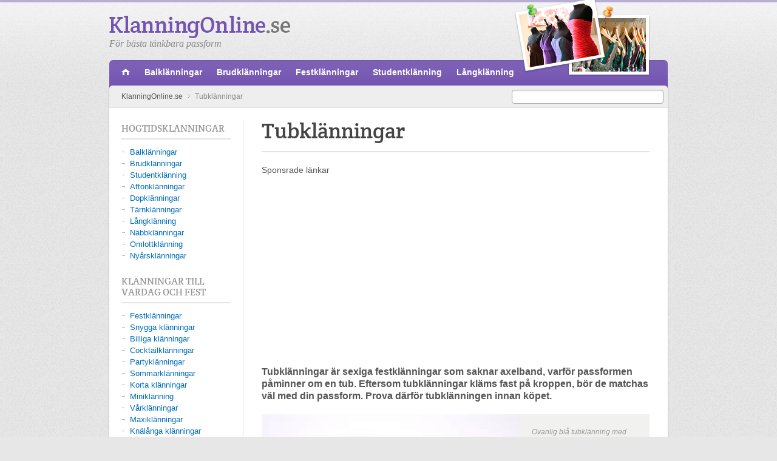

--- FILE ---
content_type: text/html
request_url: http://klanningonline.se/tubklanningar
body_size: 12921
content:
<!DOCTYPE html>
<html>
<head>
	<meta charset="utf-8" /><title>Tubklänningar – råd och vägledning online</title>
<meta name="description" content="Tubklänningar framhäver din passform på ett sällsynt oförtäckt sätt. Eftersom dessa klänningar saknar axelband blir bystpartiet extra tydligt." />
	<link rel="shortcut icon" href="favicon.ico" type="image/x-icon" />
	<meta name="viewport" content = "user-scalable=no, initial-scale=1.0, maximum-scale=1.0, width=device-width">
	<link rel="stylesheet" media="screen" href="css/style.css" />
	<!--[if lte IE 8]><link href="css/ie.css" rel="stylesheet" media="screen" type="text/css" /><![endif]-->
	<!--[if IE 6]><script src="js/pngfix.js"></script><![endif]-->
	<!--[if lt IE 9]><script src="http://html5shiv.googlecode.com/svn/trunk/html5.js"></script><![endif]-->
	
	<script src="js/jquery.js"></script>
	<script src="js/responsive.js"></script>


	<script async src="//pagead2.googlesyndication.com/pagead/js/adsbygoogle.js"></script>
	<script>
	  (adsbygoogle = window.adsbygoogle || []).push({
	    google_ad_client: "ca-pub-8140420099329661",
	    enable_page_level_ads: true
	  });
	</script>
</head>

<body>

<div id="fb-root"></div>
<script>(function(d, s, id) {
  var js, fjs = d.getElementsByTagName(s)[0];
  if (d.getElementById(id)) return;
  js = d.createElement(s); js.id = id;
  js.src = "//connect.facebook.net/sv_SE/all.js#xfbml=1";
  fjs.parentNode.insertBefore(js, fjs);
}(document, 'script', 'facebook-jssdk'));</script>

	<div class="main-container">
		<div class="main-wrapper">

			<header id="header">
				<div class="head">
					<a href="/" class="logo"><img src="images/klanningonline-logo.png" width="298" height="40" alt="KlanningOnline.se" /></a>
					<p>För bästa tänkbara passform</p>
					<div class="hd-pic"></div>
				</div>
				<nav class="main-nav">
					<button type="button" class="btn btn-navbar collapsed" data-toggle="collapse" data-target=".nav-collapse">Meny</button>					
					<ul class="nav-collapse">
						<li class="home"><a href="/">KlanningOnline.se</a></li>
						<li><a href="http://klanningonline.se/balklanningar">Balklänningar</a></li>
						<li><a href="http://klanningonline.se/brudklanningar">Brudklänningar</a></li>
						<li><a href="http://klanningonline.se/festklanningar">Festklänningar</a></li>
						<li><a href="http://klanningonline.se/studentklanning">Studentklänning</a></li>
						<li><a href="http://klanningonline.se/langklanning">Långklänning</a></li>
					</ul>
				</nav>
			</header>

			<div class="content-container clearfix">
				
				<div class="content-top-bar clearfix">
					<div class="search-box">

					</div>					
					<div class="breadcrumbs">
												<a href="http://klanningonline.se/">KlanningOnline.se</a>
						<span>Tubklänningar</span>
					</div>
				</div>

				<section class="main-content">

					<article class="article clearfix">
<h1>Tubklänningar</h1>
<p>Sponsrade länkar</p>
<div class="ads-box">

<script async src="//pagead2.googlesyndication.com/pagead/js/adsbygoogle.js"></script>
<!-- Klanningonline.se top auto -->
<ins class="adsbygoogle"
     style="display:block"
     data-ad-client="ca-pub-8140420099329661"
     data-ad-slot="3154308940"
     data-ad-format="auto"></ins>
<script>
(adsbygoogle = window.adsbygoogle || []).push({});
</script>

</div><p class="intro">Tubklänningar är sexiga festklänningar som saknar axelband, varför passformen påminner om en tub. Eftersom tubklänningar kläms fast på kroppen, bör de matchas väl med din passform. Prova därför tubklänningen innan köpet.</p>

						<figure>
						  <img src="http://klanningonline.se/bla-tubklanning.jpg" alt="Blå tubklänning" />
						  <figcaption>Ovanlig blå tubklänning med ärmar.</figcaption>
						</figure>

<div class="ads-box-left">
<p>Sponsrade länkar</p>

<script async src="//pagead2.googlesyndication.com/pagead/js/adsbygoogle.js"></script>
<!-- Klanningonline.se middle auto -->
<ins class="adsbygoogle placehold"
     style="display:block"
     data-ad-client="ca-pub-8140420099329661"
     data-ad-slot="4631042143"
     data-ad-format="auto"></ins>
<script>
(adsbygoogle = window.adsbygoogle || []).push({});
</script>
</div>
<p>
Tubklänningar har vanligen en mycket åtsittande passform. Deras axelbandslösa skärning bidrar till att klänningen ser ut just som en tub, som klämts fast på kroppen. Tubklänningens största fördel är att den framhäver bystpartiet på ett sexigt sätt och blottar överkroppen ner till bysten.
</p>
<h2>Undvik handla tubklänningar online</h2>
<p>
Tubklänningen är ett klädesplagg som bör provas på förhand. Eftersom klänningen kläms fast på kroppen är det viktigt att passformen exakt matchar din figur. En stor tubklänning glider lätt ner och blottar bysten, medan en liten blir åtsittande och blottar fettvalkar och andra skavanker på ett osexigt sätt. Köp om möjligt tubklänningar i fysiska butiker där de kan provas på förhand. För den som ändå vågar chansa finns tubklänningar i webbutiker som Nelly.com, Forever21.com, Asos.com, Modezine.com, Lyxoutlet.com m.fl.
</p>
<h2>Korrigerande tubklänningar</h2>
<p>
Så kallade korrigerande tubklänningar är underkläder som tagits fram för att förfina din kroppsform. Denna typ av tubklänning reducerar fettvalkar på magen och ger därmed intryck av att du är väsentligt smalare än i verkligheten. Här rör det sig vanligen om en vit tubklänning, alternativt en annan ljus färgton som väl sammanfaller med hudens naturliga färg. Detta för att underplagget inte ska synas igenom din ytterklänning. 
</p>
<div class="clear"></div>						
<div class="ads-box">

</div>					
					</article>
					
					<div class="social-widgets">
						<div class="soc-likes clearfix">
						
						<div class="fb-like" data-href="http://klanningonline.se/tubklanningar" data-send="true" data-width="450" data-show-faces="false"></div>
						
						<div class="fb-comments" data-href="http://klanningonline.se/tubklanningar" data-width="470" data-num-posts="2"></div>						

						</div>
					</div>					
				</section>

				
				<aside class="sidebar">
					
					<nav class="sidebar-nav">
						<h3>Högtidsklänningar</h3>
						<ul>
							<li><a href="http://klanningonline.se/balklanningar">Balklänningar</a></li>
							<li><a href="http://klanningonline.se/brudklanningar">Brudklänningar</a></li>
							<li><a href="http://klanningonline.se/studentklanning">Studentklänning</a></li>
							<li><a href="http://klanningonline.se/aftonklanningar">Aftonklänningar</a></li>
							<li><a href="http://klanningonline.se/dopklanningar">Dopklänningar</a></li>
							<li><a href="http://klanningonline.se/tarnklanningar">Tärnklänningar</a></li>
							<li><a href="http://klanningonline.se/langklanning">Långklänning</a></li>
							<li><a href="http://klanningonline.se/nabbklanningar">Näbbklänningar</a></li>
							<li><a href="http://klanningonline.se/omlottklanning">Omlottklänning</a></li>
							<li><a href="http://klanningonline.se/nyarsklanningar">Nyårsklänningar</a></li>
						</ul>
					</nav>
					<nav class="sidebar-nav">
						<h3>Klänningar till vardag och fest</h3>
						<ul>
							<li><a href="http://klanningonline.se/festklanningar">Festklänningar</a></li>
							<li><a href="http://klanningonline.se/snygga-klanningar">Snygga klänningar</a></li>	
							<li><a href="http://klanningonline.se/billiga-klanningar">Billiga klänningar</a></li>
							<li><a href="http://klanningonline.se/cocktailklanningar">Cocktailklänningar</a></li>
							<li><a href="http://klanningonline.se/partyklanningar">Partyklänningar</a></li>
							<li><a href="http://klanningonline.se/sommarklanningar">Sommarklänningar</a></li>
							<li><a href="http://klanningonline.se/korta-klanningar">Korta klänningar</a></li>
							<li><a href="http://klanningonline.se/miniklanning">Miniklänning</a></li>
							<li><a href="http://klanningonline.se/varklanningar">Vårklänningar</a></li>
							<li><a href="http://klanningonline.se/maxiklanningar">Maxiklänningar</a></li>
							<li><a href="http://klanningonline.se/knalanga-klanningar">Knälånga klänningar</a></li>
							<li><a href="http://klanningonline.se/halvlanga-klanningar">Halvlånga klänningar</a></li>
							<li><a href="http://klanningonline.se/galaklanningar">Galaklänningar</a></li>
						</ul>
					</nav>
					<nav class="sidebar-nav">
						<h3>Färgval till klänningar</h3>
						<ul>
							<li><a href="http://klanningonline.se/vita-klanningar">Vita klänningar</a></li>
							<li><a href="http://klanningonline.se/rod-klanning">Röd klänning</a></li>
							<li><a href="http://klanningonline.se/svart-klanning">Svart klänning</a></li>
							<li><a href="http://klanningonline.se/rosa-klanningar">Rosa klänningar</a></li>
							<li><a href="http://klanningonline.se/bla-klanningar">Blå klänningar</a></li>
							<li><a href="http://klanningonline.se/grona-klanningar">Gröna klänningar</a></li>
							<li><a href="http://klanningonline.se/lila-klanningar">Lila klänningar</a></li>
							<li><a href="http://klanningonline.se/gula-klanningar">Gula klänningar</a></li>
							<li><a href="http://klanningonline.se/turkosa-klanningar">Turkosa klänningar</a></li>							
						</ul>
					</nav>
					<nav class="sidebar-nav">
						<h3>Klänningar i olika material</h3>
						<ul>
							<li><a href="http://klanningonline.se/stickade-klanningar">Stickade klänningar</a></li>
							<li><a href="http://klanningonline.se/spetsklanningar">Spetsklänningar</a></li>
							<li><a href="http://klanningonline.se/paljettklanningar">Paljettklänningar</a></li>
							<li><a href="http://klanningonline.se/linneklanningar">Linneklänningar</a></li>
							<li><a href="http://klanningonline.se/sy-klanning">Sy klänning</a></li>
							<li><a href="http://klanningonline.se/sidenklanningar">Sidenklänningar</a></li>
							<li><a href="http://klanningonline.se/trikaklanningar">Trikåklänningar</a></li>
							<li><a href="http://klanningonline.se/sammetsklanningar">Sammetsklänningar</a></li>
							<li><a href="http://klanningonline.se/korsettklanningar">Korsettklänningar</a></li>
							<li><a href="http://klanningonline.se/chiffongklanningar">Chiffongklänningar</a></li>
							<li><a href="http://klanningonline.se/virkade-klanningar">Virkade klänningar</a></li>
						</ul>
					</nav>
					<nav class="sidebar-nav">
						<h3>Klänningar och mönster</h3>
						<ul>
							<li><a href="http://klanningonline.se/blommig-klanning">Blommig klänning</a></li>
							<li><a href="http://klanningonline.se/prickiga-klanningar">Prickiga klänningar</a></li>
							<li><a href="http://klanningonline.se/volangklanningar">Volangklänningar</a></li>
						</ul>
					</nav>
					<nav class="sidebar-nav">
					<h3>Specifika modeklänningar</h3>
					<ul>
						<li><a href="http://klanningonline.se/1950-tals-klanning">1950-tals klänning</a></li>
						<li><a href="http://klanningonline.se/1960-tals-klanning">1960-tals klänning</a></li>
						<li><a href="http://klanningonline.se/1700-tals-klanningar">1700-tals klänningar</a></li>
						<li><a href="http://klanningonline.se/vintage-klanningar">Vintage klänningar</a></li>
						<li><a href="http://klanningonline.se/skjortklanning">Skjortklänning</a></li>
						<li><a href="http://klanningonline.se/tubklanningar">Tubklänningar</a></li>
						<li><a href="http://klanningonline.se/jeansklanningar">Jeansklänningar</a></li>
						<li><a href="http://klanningonline.se/rockabilly-klanningar">Rockabilly klänningar</a></li>
						</ul>
					</nav>
					<nav class="sidebar-nav">
					<h3>Märkesklänningar</h3>
					<ul>
						<li><a href="http://klanningonline.se/elise-ryan-klanningar">Elise Ryan klänningar</a></li>
						<li><a href="http://klanningonline.se/malina-klanningar">Malina klänningar</a></li>
						<li><a href="http://klanningonline.se/lipsy-klanningar">Lipsy klänningar</a></li>
						<li><a href="http://klanningonline.se/vila-klanningar">Vila klänningar</a></li>
					</ul>
					</nav>					
					
				</aside>
	
			</div>
			
			<footer id="footer" class="clearfix">
				<div class="ftr-right">
								</div>			
				<div class="ftr-left">
					<p>&copy; KlanningOnline.se <span class="sep">|</span> Kontakt: info (at) KlanningOnline.se
					<span class="sep">|</span> <a href="/om-oss">Om oss</a>
									<span class="sep">|</span> <a href="/sekretesspolicy">Sekretesspolicy</a>
								</div>
			</footer>
			
		</div>
	</div>	

<script type="text/javascript" src="//assets.pinterest.com/js/pinit.js"></script>

<script src="http://static.getclicky.com/js" type="text/javascript"></script>
<script type="text/javascript">clicky.init(198097);</script>
<noscript><p><img alt="Clicky" width="1" height="1" src="http://in.getclicky.com/198097ns.gif" /></p></noscript>
</body>
</html>



--- FILE ---
content_type: text/html; charset=utf-8
request_url: https://www.google.com/recaptcha/api2/aframe
body_size: 268
content:
<!DOCTYPE HTML><html><head><meta http-equiv="content-type" content="text/html; charset=UTF-8"></head><body><script nonce="e5XKaaGGhJxlLI1NtGtHAQ">/** Anti-fraud and anti-abuse applications only. See google.com/recaptcha */ try{var clients={'sodar':'https://pagead2.googlesyndication.com/pagead/sodar?'};window.addEventListener("message",function(a){try{if(a.source===window.parent){var b=JSON.parse(a.data);var c=clients[b['id']];if(c){var d=document.createElement('img');d.src=c+b['params']+'&rc='+(localStorage.getItem("rc::a")?sessionStorage.getItem("rc::b"):"");window.document.body.appendChild(d);sessionStorage.setItem("rc::e",parseInt(sessionStorage.getItem("rc::e")||0)+1);localStorage.setItem("rc::h",'1769054365914');}}}catch(b){}});window.parent.postMessage("_grecaptcha_ready", "*");}catch(b){}</script></body></html>

--- FILE ---
content_type: text/css
request_url: http://klanningonline.se/css/style.css
body_size: 14097
content:
/* reset */
html, body, div, span, applet, object, iframe,
h1, h2, h3, h4, h5, h6, p, blockquote, pre,
a, abbr, acronym, address, big, cite, code,
del, dfn, em, img, ins, kbd, q, s, samp,
small, strike, strong, sub, sup, tt, var,
u, i, center,
dl, dt, dd, ol, ul, li,
fieldset, form, label, legend,
table, caption, tbody, tfoot, thead, tr, th, td,
article, aside, canvas, details, embed, 
figure, figcaption, footer, header, hgroup, 
menu, nav, output, ruby, section, summary,
time, mark, audio, video {
	margin:0;
	padding:0;
	border:0;
	font-size:100%;
	vertical-align:baseline;
	background:transparent;
}
article, aside, details, figcaption, figure, 
footer, header, hgroup, menu, nav, section { display:block; }
blockquote, q { quotes:none; }
blockquote:before, blockquote:after,
q:before, q:after { content: ''; content:none; }
table { border-collapse:collapse; border-spacing:0; }
:focus { outline:none; }
:active { outline:none; }
::-moz-selection { background:#999; color:#fff; text-shadow:none; }
::selection { background:#999; color:#fff; text-shadow:none; } 
input, select { vertical-align:middle; }
/* END reset */


/* basic */
body {
	font-family:Arial, Helvetica, sans-serif;
	font-size:14px;
	line-height:18px;
	font-style:normal;
	color:#555;
	background:#e7e7e7 url(../images/noise.png);
}
a {
	color:#006dba;
	text-decoration:none;
}
a:hover {
	color:#e43726;
	text-decoration:underline;
}
h1, h2, h3, h4, h5, h6 {
	font-weight:bold;
	font-family:Georgia, serif;
	color:#444;
	margin-bottom:14px;
}
h1 {
	font-size:35px;
	line-height:36px;
	margin-bottom:20px;
}
h2 {
	font-size:19px;
	line-height:22px;
}
h3 {
	font-size:18px;
	line-height:20px;
}
h4 {
	font-size:16px;
	line-height:19px;
}
h5 {
	font-size:16px;
	line-height:19px;
}
h6 {
	font-size:14px;
	line-height:18px;
	color:#555;
}
p {
	margin-bottom:13px;
}
b, strong {
	font-size:100%;
	font-weight:bold;
}
small {
	font-size:86%;
}
ul, ol {
	padding:0 0 0 15px;
	margin:0 0 10px 15px;
}
ul li, ol li {
	margin:0 0 5px 0;
}
blockquote {
	display:block;
	margin:0 0 20px 0;
	padding:5px 0 0 30px;
	font-style:italic;
	color:#888;
	background:url(../images/quotes.gif) no-repeat 0 4px;
}
figure {
	margin:0 0 15px 0;
}
figcaption {
	font-size:12px;
	line-height:16px;
	color:#999;
	font-style:italic;
}
button, input, select, textarea {
	font-family:Arial, Helvetica, sans-serif;
	font-size:14px;
}
hr { 
	display:block;
	height:1px;
	border:0;
	border-top:1px solid #ccc;
	margin:1em 0;
	padding:0;
}
/* END basic */

/*
	special fonts
*/
@font-face {
    font-family: 'CreteRoundRegular';
    src: url('fonts/CreteRound-Regular-webfont.eot');
    src: url('fonts/CreteRound-Regular-webfont.eot?#iefix') format('embedded-opentype'),
         url('fonts/CreteRound-Regular-webfont.woff') format('woff'),
         url('fonts/CreteRound-Regular-webfont.ttf') format('truetype'),
         url('fonts/CreteRound-Regular-webfont.svg#CreteRoundRegular') format('svg');
    font-weight: normal;
    font-style: normal;
}
h1, h2, h3, h4, h5 {
	font-family:'CreteRoundRegular', Georgia, serif;
	font-weight:normal;
	font-style: normal;
}
/*
	END special fonts
*/


.main-container {
	width:100%;
	
	border-top:4px solid #b8aed4;
	background:url(../images/top-light.png) repeat-x;
}
.main-wrapper {
	max-width:920px;
	margin:0 auto;
	padding: 0 10px;
}

.head {
	position:relative;
	height:75px;
	padding-top:20px;
}
.head .logo {
	height:40px;
}
.head p {
	font-size:16px;
	line-height:18px;
	font-family:Georgia, serif;
	font-style:italic;
	color:#888;
	margin:-5px 0 0 0;
}
.head .hd-pic {
	position:absolute; right:0; top:-4px;
	width:257px; height:140px;
	background:url(../images/hd-pic.png) no-repeat;
	z-index:300;
}

.main-nav {
	height:40px;
	padding:8px 0 0 8px;
	background:#7354b1 url(../images/main-nav-bg.png) repeat-x;
	border-radius:6px 6px 0 0;
	-moz-border-radius:6px 6px 0 0;
	-khtml-border-radius:6px 6px 0 0;
	-webkit-border-radius:6px 6px 0 0;
}
.main-nav ul {
	padding:0;
	margin:0;
	list-style:none;
	position:relative;
	z-index:400;	
}
.main-nav ul li {
	float:left;
	padding:0;
	margin:0;
}
.main-nav ul li a {
	display:block;
	float:left;
	height:18px;	
	padding:3px 12px 5px 12px;
	color:#fff;
	font-weight:bold;
}
.main-nav ul li a:hover {
	color:#fff;
}
.main-nav ul li.home a {
	width:38px;
	height:26px;
	padding:0;
	text-indent:-9999px;
	background:url(../images/icon-home.png) no-repeat 50% 6px;
}
.main-nav ul li.current {
	background:url(../images/main-nav-over.gif) repeat-x;
	border-radius:4px;
	-moz-border-radius:4px;
	-khtml-border-radius:4px;
	-webkit-border-radius:4px;
	-webkit-box-shadow:0 1px 0 #785db3;
	-moz-box-shadow:0 1px 0 #785db3;
	box-shadow:0 1px 0 #785db3;
}
.main-nav ul li.current a:hover {
	text-decoration:none;
}

.content-container {
	position:relative;
	z-index:200;
	margin-top:-6px;
	padding:20px 0;
	min-height:200px;
	background:#fff;
	-webkit-box-shadow:0 1px 3px rgba(0, 0, 0, 0.2);
	-moz-box-shadow:0 1px 3px rgba(0, 0, 0, 0.2);
	box-shadow:0 1px 3px rgba(0, 0, 0, 0.2);
	border-radius:6px;
	-moz-border-radius:6px;
	-khtml-border-radius:6px;
	-webkit-border-radius:6px;	
}

.content-top-bar {
	height:36px;
	margin:-20px 0 20px 0;
	border-bottom:1px solid #e2e2e2;
	background:#eee;	
	border-radius:6px 6px 0 0;
	-moz-border-radius:6px 6px 0 0;
	-khtml-border-radius:6px 6px 0 0;
	-webkit-border-radius:6px 6px 0 0;	
}
.breadcrumbs {
	float:left;
	font-size:12px;
	line-height:15px;
	padding:11px 0 0 20px;
	color:#888;
}
.breadcrumbs a {
	color:#555;
	padding:0 12px 0 0;
	margin-right:5px;
	background:url(../images/arr.gif) no-repeat 100% 3px;
}
.search-box {
	float:right;
	margin:7px 7px 0 0;
	width:248px; 
	height:21px;
	padding:0;
	background:#fff;
	border:1px solid #a9acae;
	border-radius:4px; -moz-border-radius:4px; -khtml-border-radius:4px; -webkit-border-radius:4px;
	box-shadow:inset 0 1px 2px #e1e1e1;
}
.search-box .s-txt {
	float:left;
	height:18px;
	width:95%;
	padding:2px 0 1px 4px;
	margin-right: -24px;
	background:transparent;
	border-width:0;
	font-size:12px;
	color:#888;
}
.search-box .s-btn {
	float:right;
	width:24px;	
	height:21px;
	background:url(../images/icon-search.gif) no-repeat;
	border-width:0;
	cursor:pointer;
	-moz-opacity:0.5; opacity:.5; filter:alpha(opacity=50);
}
.search-box .s-btn:hover {
	-moz-opacity:0.7; opacity:0.7; filter:alpha(opacity=70);
}

.main-content {
	width:76%;
	float:right;
	margin-left:-1px;
	padding:0 0;
	border-left:1px solid #e3e3e3;
}
.main-content .article,
.main-content .social-widgets {
	margin: 0 30px;
}
.main-content h1 {
	padding:0 0 15px 0;
	margin:0 0 20px 0;
	border-bottom:2px solid #e3e3e3;
}
.main-content ul {
	padding:3px 0 0 15px;
	margin:0 0 18px 0;
	list-style:none;
}
.main-content ul li {
	margin:0 0 8px 0;
	padding:0 0 0 15px;
	background:url(../images/bullet2.gif) no-repeat 0 9px;
}

.main-content figure {
	margin:0 0 20px 0;
	background:#f1f1ef;
	clear:right;
	width:100%;
	float:left;
}
.main-content figure img {
	float:left;
	margin-right:20px;
	width: 66.5%;
}
.main-content figcaption {
	font-size:12px;
	line-height:18px;
	color:#999;
	font-style:italic;
	padding:20px 20px 20px 0;
}
.main-content figure.wide {
	float:none;
}
.main-content figure.wide img {
	float:none;
	margin:0;
	width: auto;
}
.main-content figure.wide figcaption {
	padding:13px 20px 20px 20px;
	display:block;
}

.main-content .intro {
	font-size:16px;
	line-height:20px;
	font-weight:bold;
	margin-bottom:20px;
}

.sidebar {
	width:23.9%;
	float:left;	
	border-right:1px solid #e3e3e3;
	margin-right: -50px;
	background: #FFF;
}

.sidebar ul,
.content-subnav ul {
	padding:0;
	margin:0;
	list-style:none;
}
.sidebar ul li,
.content-subnav ul li {
	padding:0 0 0 14px;
	margin:0 0 3px 0;
	background:url(../images/bullet.gif) no-repeat 1px 7px;
	font-size:13px;
	line-height:16px;
}
.sidebar-nav h3,
.content-subnav h2 {
	padding:3px 0 7px 0;
	margin:0 0 13px 0;
	font-size:16px;
	line-height:18px;
	color:#969492;
	border-bottom:2px solid #e3e3e3;
	text-transform:uppercase;
}

.sidebar-nav {
	margin:0 20px 20px;
	padding-top:2px;
}
.content-subnav {
	width:180px;
	float:left;
	margin:0 20px 20px 0;
	padding:0 20px 5px 0;
	border-right:1px solid #e3e3e3;
}


.ads-box > ins {
	padding:3px 0 18px 0!important;
}
.ads-box-left {
	float:left;
}
.ads-box-left > ins {
	float:left;
	padding:3px 20px 18px 0!important;
}
.ads-box-right > ins {
	float:left;
	padding:3px 0 18px 20px!important;
}


.social-widgets {
	padding:15px 0 0 0;
}
.soc-likes {
	margin-bottom:20px;
}
.soc-btn-fb {
	margin-bottom:20px;
}


#footer {
	padding:17px 0 15px 0;
	font-size:12px;
	line-height:16px;
	color:#888;
}
#footer p {
	margin-bottom:10px;
}
#footer .sep {
	position:relative;
	top:-1px;
	padding:0 5px;
	font-size:14px;
	color:#bfbfbf;
	line-height:16px;
}
.ftr-left {
	float:left;
	padding:5px 0 0 0;
}
.ftr-right {
	float:right;
	margin-left:20px;
}
.ftr-right a {
	float:left;
	margin-left:8px;
}


.clear {
	clear:both;
}
.btn-navbar {
	background: url(../images/nav.png) no-repeat 0 5px;
	border: none;
	height: 20px;
	overflow: hidden;
	padding: 3px 0 2px 35px;
	margin: -1px 0 4px 10px;
	color: #FFF;
	line-height: 15px;
	font-weight: bold;
	display: none;
	cursor: pointer;
}
/* clearfix */
.clearfix:before,
.clearfix:after { content:""; display:table; }
.clearfix:after { clear:both; }
.clearfix { zoom:1; }
/* custom */
img {
	max-width: 100%;
}
.fb_iframe_widget {
	display: inline!important;
}
.fb_iframe_widget span,
.fb_iframe_widget span iframe {
	max-width: 100%;
}

@media only screen and (min-width: 801px) and (max-width: 950px) {
	.head .hd-pic{
		display: none;
	}
}	

@media only screen and (min-width: 601px) and (max-width: 800px) {	
	.head .hd-pic{
		display: none;
	}
	.btn-navbar {
		display: block;	
	}
	.nav-collapse {
		display: none;
		margin-top: 10px!important;	
	}
	.main-nav {
		height: auto;
		overflow: hidden;
		padding: 10px 10px 15px;	
	}	
	.main-nav ul li {
		clear: both;
		width: 100%;
		float: none;	
	}
	.main-nav ul li.current:hover,
	.main-nav ul li.current {
		background: #593a97;	
		-moz-border-radius:0;
		-khtml-border-radius:0;
		-webkit-border-radius:0;
		border-radius:0;			
	}
	.main-nav ul li:hover {
		background: #ad7ed8;		
	}
	
	.main-nav ul li.home a,
	.main-nav ul li a {
		width: auto;
		display: block;
		float: none;
		text-indent: 0;
		background: none;
		padding: 0;
		line-height: 30px;
		padding: 0 10px;
		height: 30px;
		text-decoration: none;				
	}
	#footer .sep {
		padding: 0;	
	}
	.main-content .article, .main-content .social-widgets {
		margin: 0 20px;	
	}
	footer {
		position: relative;
		width: 100%;
		padding: 10px 0 50px!important;
	}
	
	footer .ftr-left {
		width: 100%;
		text-align: center;
		float: none;	
	}
	footer .ftr-right {
		float: none;
		margin: 0;
		position: absolute;
		left: 0;
		bottom: 15px;
		text-align: center;
		width: 100%;	
	}
	footer .ftr-right  a {
		float: none;
		display: inline-block;	
	}
	*:first-child+html footer .ftr-right a {
		display: inline;	
	}
	.ads-box-left {
		width: 100%;
		float: none;	
	}
	.main-content figure img {
		display: block;
		float: none;
		width: 100%;
	}
	.main-content figcaption {
		padding: 20px;	
	}
	.sidebar-nav {
		overflow: hidden;
		position: relative;	
	}
}

@media only screen and (min-width: 0px) and (max-width: 600px) {
	.head .hd-pic{
		display: none;
	}
	.btn-navbar {
		display: block;	
	}
	.nav-collapse {
		display: none;
		margin-top: 10px!important;	
	}
	.main-nav {
		height: auto;
		overflow: hidden;
		padding: 10px 10px 15px;	
	}	
	.main-nav ul li {
		clear: both;
		width: 100%;
		float: none;	
	}
	.main-nav ul li.current:hover,
	.main-nav ul li.current {
		background: #593a97;	
		-moz-border-radius:0;
		-khtml-border-radius:0;
		-webkit-border-radius:0;
		border-radius:0;			
	}
	.main-nav ul li:hover {
		background: #ad7ed8;		
	}
	
	.main-nav ul li.home a,
	.main-nav ul li a {
		width: auto;
		display: block;
		float: none;
		text-indent: 0;
		background: none;
		padding: 0;
		line-height: 30px;
		padding: 0 10px;
		height: 30px;
		text-decoration: none;				
	}
	.content-top-bar {
		padding: 7px 8px 7px 6px;
		height: auto;	
	}
	.search-box {
		clear: both;
		width: 99.5%;
		float: none;
		margin: 0 0 0 1px;
	}
	.sidebar,
	.main-content {
		clear: both;
		width: 100%;
		margin-left: 0;
		margin-right: 0;	
	}
	.main-content .article, .main-content .social-widgets {
		margin: 0 20px;	
	}
	
	footer {
		position: relative;
		width: 100%;
		padding: 10px 0 50px!important;
	}
	
	footer .ftr-left {
		width: 100%;
		text-align: center;
		float: none;	
	}
	footer .ftr-right {
		float: none;
		margin: 0;
		position: absolute;
		left: 0;
		bottom: 15px;
		text-align: center;
		width: 100%;	
	}
	footer .ftr-right  a {
		float: none;
		display: inline-block;	
	}
	*:first-child+html footer .ftr-right a {
		display: inline;	
	}
	.ads-box-left {
		width: 100%;
		float: none;	
	}
	
	.main-content figure img {
		display: block;
		float: none;
		width: 100%;
	}
	.main-content figcaption {
		padding: 20px;	
	}
	.breadcrumbs {
		padding-left: 10px;	
	}
	.sidebar-nav {
		overflow: hidden;
		position: relative;	
	}
}
@media only screen and (min-width: 0px) and (max-width: 400px) {
	.main-wrapper {
		overflow: hidden;	
	}
	.head {
		height: auto;
		padding-bottom: 10px;	
	}
	
	
	.sidebar-nav,
	.main-content .article, .main-content .social-widgets {
		margin: 0 10px;	
	}
	.main-content figcaption,
	.main-content figure img {
		float: none;
		margin-left: 0;
		margin-right: 0;	
	}
	.main-content figcaption {
		padding: 10px;
		clear: both;
		text-align: center;
	}
	.content-subnav,
	.main-content .article  img {
		width: 100%;
		margin-left: 0;
		margin-right: 0;
		float: none;
		padding-left: 0;
		padding-right: 0;
		border-left: none;
		border-right: none;	
	}
	.fb_iframe_widget span iframe {
		width: 100%;
		height: 280px!important;
	}
	
}
@media only screen and (min-width: 0px) and (max-width: 320px) {

}

.placehold {width: 320px; height: 100px;}
@media(min-width: 800px) { .placehold { width: 300px; height: 250px;} }
@media(min-width: 800px) { .ads-box-left { padding: 0 10px 10px 0; } }


--- FILE ---
content_type: text/javascript
request_url: http://klanningonline.se/js/responsive.js
body_size: 115
content:
$(function(){
	$(".btn-navbar").click(function(){
		$($(this).data("target")).slideToggle(200)
	})	   			   
})